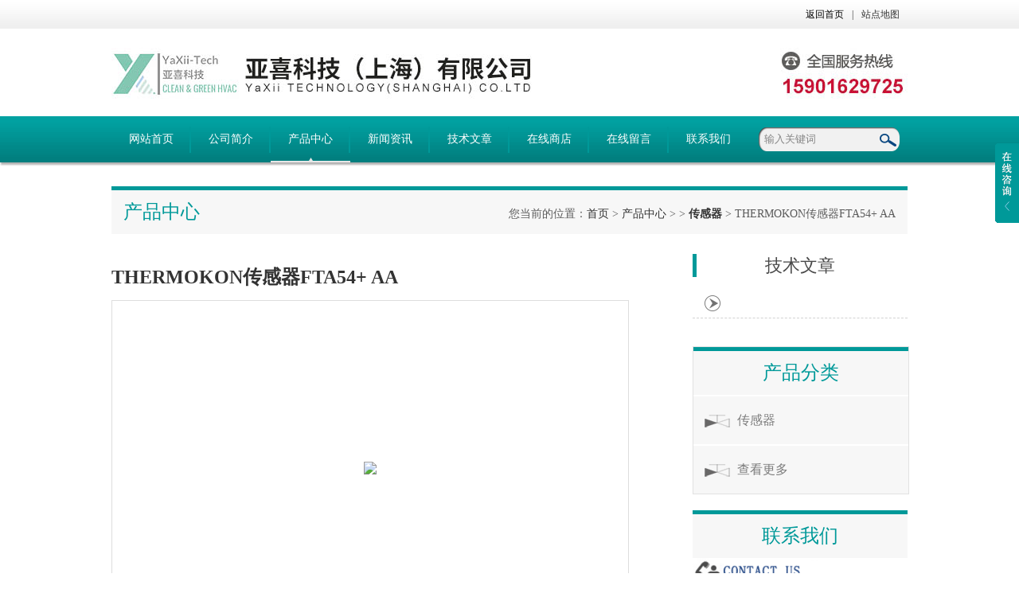

--- FILE ---
content_type: text/html; charset=utf-8
request_url: http://www.yaxihvac.com/YaXii-Products-23358414/
body_size: 6654
content:
<!DOCTYPE html PUBLIC "-//W3C//DTD XHTML 1.0 Transitional//EN" "http://www.w3.org/TR/xhtml1/DTD/xhtml1-transitional.dtd">
<html xmlns="http://www.w3.org/1999/xhtml">
<head>
<meta http-equiv="Content-Type" content="text/html; charset=utf-8" />
<TITLE>THERMOKON传感器FTA54+ AA－亚喜科技（上海）有限公司</TITLE>
<META NAME="Keywords" CONTENT="THERMOKON传感器FTA54+ AA">
<META NAME="Description" CONTENT="亚喜科技（上海）有限公司专业生产(供应)销售THERMOKON传感器FTA54+ AA，欢迎您来电咨询THERMOKON传感器FTA54+ AA的详细信息！亚喜科技（上海）有限公司提供的THERMOKON传感器FTA54+ AA不仅具有国内外领先的技术水平，更有良好的售后服务和优质的解决方案。">
<link type="text/css" rel="stylesheet" href="/Skins/589789/css/index.css" /> 
<script type="text/javascript" src="/Skins/589789/js/jquery-1.8.3.min.js"></script>
<script type="text/javascript" src="/Skins/589789/js/jquery.SuperSlide.js"></script>
<!--导航当前状态 JS-->
<script language="javascript" type="text/javascript"> 
	var nav= '3';
</script>
<!--导航当前状态 JS END-->
<script type="application/ld+json">
{
"@context": "https://ziyuan.baidu.com/contexts/cambrian.jsonld",
"@id": "http://www.yaxihvac.com/YaXii-Products-23358414/",
"title": "THERMOKON传感器FTA54+ AA",
"pubDate": "2023-01-16T01:15:58",
"upDate": "2024-06-29T17:51:05"
    }</script>
<script type="text/javascript" src="/ajax/common.ashx"></script>
<script src="/ajax/NewPersonalStyle.Classes.SendMSG,NewPersonalStyle.ashx" type="text/javascript"></script>
<script type="text/javascript">
var viewNames = "";
var cookieArr = document.cookie.match(new RegExp("ViewNames" + "=[_0-9]*", "gi"));
if (cookieArr != null && cookieArr.length > 0) {
   var cookieVal = cookieArr[0].split("=");
    if (cookieVal[0] == "ViewNames") {
        viewNames = unescape(cookieVal[1]);
    }
}
if (viewNames == "") {
    var exp = new Date();
    exp.setTime(exp.getTime() + 7 * 24 * 60 * 60 * 1000);
    viewNames = new Date().valueOf() + "_" + Math.round(Math.random() * 1000 + 1000);
    document.cookie = "ViewNames" + "=" + escape(viewNames) + "; expires" + "=" + exp.toGMTString();
}
SendMSG.ToSaveViewLog("23358414", "ProductsInfo",viewNames, function() {});
</script>
<script language="javaScript" src="/js/JSChat.js"></script><script language="javaScript">function ChatBoxClickGXH() { DoChatBoxClickGXH('http://chat.hbzhan.com',600171) }</script><script>
(function(){
var bp = document.createElement('script');
var curProtocol = window.location.protocol.split(':')[0];
if (curProtocol === 'https') {
bp.src = 'https://zz.bdstatic.com/linksubmit/push.js';
}
else {
bp.src = 'http://push.zhanzhang.baidu.com/push.js';
}
var s = document.getElementsByTagName("script")[0];
s.parentNode.insertBefore(bp, s);
})();
</script>
</head>

<body>
<!--最外层大盒子-->
<div class="wrapper w_100">

<!--头部通栏条-->
<div class="t-bg w_100">
<div class="topline w_1100">
<p><a href="/" class="wx">返回首页</a>|<a href="/sitemap.xml">站点地图</a></p>
</div>
</div>
<!--网站头部-->
<div class="header w_1100">
<div class="logo"><a href="/"><img src="/Skins/589789/images/logo.jpg" /></a></div>
</div>
<!--网站导航-->
<div class="h-bg w_100">
<div class="inner w_1100">
<div class="topmenu">
<ul>
    <li id="navId1"><a href="/">网站首页</a></li>
	<li id="navId2"><a href="/aboutus.html">公司简介</a></li>
  	<li id="navId3"><a href="/products.html">产品中心</a></li>
  	<li id="navId4"><a href="/news.html">新闻资讯</a></li>
  	<li id="navId5"><a href="/article.html">技术文章</a></li>
  	<li><a href="http://www.hbzhan.com/st589789/" target="_blank" rel="nofollow">在线商店</a></li>
    <li id="navId6"><a href="/order.html">在线留言</a></li>
	<li id="navId7"><a href="/contact.html" >联系我们</a></li>
</ul>
<script language="javascript" type="text/javascript">
try {
    document.getElementById("navId" + nav).className = "active";
}
catch (e) {}
</script>
</div>
<!--搜索-->
<div class="searchbox">

<form name="form1" method="post" action="/products.html" onsubmit="return checkform(form1)" class="input">
        <input name="keyword" onblur="if(this.value=='')this.value='输入关键词'" onfocus="this.value=''" value="输入关键词" type="text" class="search-txt">
        <input name="" type="submit" class="search-btn" value="">
      </form>


</div>
<div class="clear"></div>
</div>
</div>
<script src="http://www.hbzhan.com/mystat.aspx?u=YaXii"></script>
<link rel="stylesheet" href="/Skins/589789/css/lightSlider.css" />
<script type="text/javascript" src="/Skins/589789/js/jquery.lightSlider.js"></script>
<!--主要内容-->
<div class="ncontent w_1100" >
<h2 class="h-6">产品中心<span>您当前的位置：<a href="/">首页</a> > <a href="/products.html" >产品中心</a> >  > <a href="/YaXii-ParentList-1619736/"><strong>传感器</strong></a> > THERMOKON传感器FTA54+ AA
            
              </span></h2>
<div class="n-8 c-product">
<!--上-->
<div class="n-top">
<p>THERMOKON传感器FTA54+ AA</p>
<!--图片相册-->
<div class="nn-top">
<ul class="xqytp">
	<li data-thumb="http://img64.hbzhan.com/gxhpic_77aedab472/9df95e9989903b9b6775ebf11510e83c5cf1c6c793863310f2c26f927e822cadebb98bc369410920.jpg" class="proimg_bk"><a  class="proimg"><img src="http://img64.hbzhan.com/gxhpic_77aedab472/9df95e9989903b9b6775ebf11510e83c5cf1c6c793863310f2c26f927e822cadebb98bc369410920.jpg" /></a></li>
	
</ul>
</div>
<script type="text/javascript">
  $(document).ready(function() {
		$('.gallery').lightSlider({
            gallery:true,
            minSlide:1,
            maxSlide:1,
			currentPagerPosition:'left'  
        });
    });

</script>

<div class="clear"></div>
</div>

<!--产品详细参数-->
<div class="x-1">
<h2 class="b-1">基础信息<span>Product information</span></h2>
<p>产品名称：THERMOKON传感器FTA54+ AA</p>
<!--<p>产品型号：</p>
<p>更新时间：2024-06-29</p>-->
<p>产品简介：</p>
<p><p>
有关THERMOKON传感器FTA54+ AA更详细的信息或者其他传感器相关产品，请随时致电亚喜科技，我们将尽全力解决您的问题。
</p></p>
</div>

<!--产品特性-->
<div class="x-1">
<h2 class="b-1">产品特性<span>Product characteristics</span></h2>

<p><strong><span style="font-family: Arial; background: rgb(255, 255, 255);">THERMOKON<span style="font-family: 宋体;">传感器</span>FTA54+ active<span style="font-family: 宋体;">系列介绍</span></span></strong></p><p><span style="font-family: Arial;"><span style="font-family: 宋体;">用于测量</span>&nbsp;HVAC&nbsp;<span style="font-family: 宋体;">应用、温室、工业大厅和气象学中的相对湿度和温度的室外传感器。 输出也可以配置为测量绝对湿度、焓值或露点。 可选功能，例如用于&nbsp;</span>2&nbsp;<span style="font-family: 宋体;">点控制器或&nbsp;</span>2&nbsp;<span style="font-family: 宋体;">级&nbsp;</span>2&nbsp;<span style="font-family: 宋体;">点控制器的继电器输出以及带交通灯指示的&nbsp;</span>LCD<span style="font-family: 宋体;">，可实现广泛的应用。 湿度传感器的精度为</span>2%<span style="font-family: 宋体;">。 铰链盖和免工具接线以及可拆卸的电缆入口确保快速简便的安装。</span></span></p><p><br/></p><p><strong><span style="font-family: Arial; background: rgb(255, 255, 255);">THERMOKON<span style="font-family: 宋体;">传感器</span>FTA54+ AA<span style="font-family: 宋体;">技术参数</span></span></strong></p><p><img src="https://img69.hbzhan.com/gxhpic_77aedab472/8e7f97e902a10da785eb6b330b98830590bfc9f159895f73071d6734f835fe0921a9c66c84e622f2.png" title="&lt;strong&gt;THERMOKON传感器FTA54+ AA&lt;/strong&gt; 亚喜科技YaXiitech (1).png" style="text-align: center; max-width: 800px; max-height: 300%;"/></p><p><br/></p><p><img src="https://img69.hbzhan.com/gxhpic_77aedab472/8e7f97e902a10da785eb6b330b988305bf6284311fcee8008ef15952408f10f101ff08bc5ba54876.png" title="&lt;strong&gt;THERMOKON传感器FTA54+ AA&lt;/strong&gt; 亚喜科技YaXiitech (2).png" style="text-align: center; max-width: 800px; max-height: 300%;"/></p><p><br/></p><p><strong><span style="font-family: Arial; background: rgb(255, 255, 255);">THERMOKON<span style="font-family: 宋体;">传感器</span>FTA54+ active<span style="font-family: 宋体;">系列</span></span></strong><strong><span style="font-family: Arial; background: rgb(255, 255, 255);"><span style="font-family: 宋体;"><br/></span></span></strong></p><p><strong></strong></p><p><span style="font-family: Arial;">FTA54+ VV</span></p><p><span style="font-family: Arial;">FTA54+ WVs PT100</span></p><p><span style="font-family: Arial;">FTA54+ VVS PT1000</span></p><p><span style="font-family: Arial;">FTA54+ VVS PT10001/3 DIN</span></p><p><span style="font-family: Arial;">FTA54+ VVS Ni1000</span></p><p><span style="font-family: Arial;">FTA54+ VVS Ni1000TK5000</span></p><p><span style="font-family: Arial;">FTA54+ AA</span></p><p><span style="font-family: Arial;">FTA54+ AAS PT100</span></p><p><span style="font-family: Arial;">FTA54+ AAS PT100 1/3 DIN</span></p><p><span style="font-family: Arial;">FTA54+ AAS PT1000</span></p><p><span style="font-family: Arial;">FTA54+ AAS PT1000 1/3 DIN</span></p><p><span style="font-family: Arial;">FTA54+ AAS Ni1000</span></p><p><span style="font-family: Arial;">&nbsp;</span></p><p style="line-height: 22px; background: rgb(255, 255, 255);"><span style="font-family: Arial;"><span style="font-family: 宋体;">亚喜科技</span>(YaXii)&nbsp;<span style="font-family: 宋体;">是一家服务于工业暖通自控</span>HVAC<span style="font-family: 宋体;">行业的企业。我们提供完整的大型工厂温湿度控制和空调除尘系统解决方案，提供咨询，设计，安装，维护和备件等各种服务。我们拥有超过</span>30<span style="font-family: 宋体;">年行业经验丰富的高级工程师，您可以信赖我们的专业知识和对高质量标准的承诺。</span></span></p><p style="line-height: 22px; background: rgb(255, 255, 255);"><br/></p><p><span style="font-family: Arial;"><span style="font-family: 宋体;">有关</span></span><strong><span style="font-family: Arial; background: rgb(255, 255, 255);">THERMOKON<span style="font-family: 宋体;">传感器</span>FTA54+ AA</span></strong><span style="font-family: Arial;"><span style="font-family: 宋体;">更详细的信息或者其他</span></span><strong><span style="font-family: Arial; background: rgb(255, 255, 255);"><span style="font-family: 宋体;">传感器</span></span></strong><span style="font-family: Arial;"><span style="font-family: 宋体;">相关产品，请随时致电亚喜科技</span><span style="font-family: 宋体;">，我们将尽全力解决您的问题。</span></span></p><p><br style="white-space: normal;"/></p><p><br/></p>

</div>
<link rel="stylesheet" type="text/css" href="/css/MessageBoard_style.css">
<script language="javascript" src="/skins/Scripts/order.js?v=20210318" type="text/javascript"></script>
<a name="order" id="order"></a>
<div class="ly_msg" id="ly_msg">
<form method="post" name="form2" id="form2">
	<h3>留言框  </h3>
	<ul>
		<li>
			<h4 class="xh">产品：</h4>
			<div class="msg_ipt1"><input class="textborder" size="30" name="Product" id="Product" value="THERMOKON传感器FTA54+ AA"  placeholder="请输入产品名称" /></div>
		</li>
		<li>
			<h4>您的单位：</h4>
			<div class="msg_ipt12"><input class="textborder" size="42" name="department" id="department"  placeholder="请输入您的单位名称" /></div>
		</li>
		<li>
			<h4 class="xh">您的姓名：</h4>
			<div class="msg_ipt1"><input class="textborder" size="16" name="yourname" id="yourname"  placeholder="请输入您的姓名"/></div>
		</li>
		<li>
			<h4 class="xh">联系电话：</h4>
			<div class="msg_ipt1"><input class="textborder" size="30" name="phone" id="phone"  placeholder="请输入您的联系电话"/></div>
		</li>
		<li>
			<h4>常用邮箱：</h4>
			<div class="msg_ipt12"><input class="textborder" size="30" name="email" id="email" placeholder="请输入您的常用邮箱"/></div>
		</li>
        <li>
			<h4>省份：</h4>
			<div class="msg_ipt12"><select id="selPvc" class="msg_option">
							<option value="0" selected="selected">请选择您所在的省份</option>
			 <option value="1">安徽</option> <option value="2">北京</option> <option value="3">福建</option> <option value="4">甘肃</option> <option value="5">广东</option> <option value="6">广西</option> <option value="7">贵州</option> <option value="8">海南</option> <option value="9">河北</option> <option value="10">河南</option> <option value="11">黑龙江</option> <option value="12">湖北</option> <option value="13">湖南</option> <option value="14">吉林</option> <option value="15">江苏</option> <option value="16">江西</option> <option value="17">辽宁</option> <option value="18">内蒙古</option> <option value="19">宁夏</option> <option value="20">青海</option> <option value="21">山东</option> <option value="22">山西</option> <option value="23">陕西</option> <option value="24">上海</option> <option value="25">四川</option> <option value="26">天津</option> <option value="27">新疆</option> <option value="28">西藏</option> <option value="29">云南</option> <option value="30">浙江</option> <option value="31">重庆</option> <option value="32">香港</option> <option value="33">澳门</option> <option value="34">中国台湾</option> <option value="35">国外</option>	
                             </select></div>
		</li>
		<li>
			<h4>详细地址：</h4>
			<div class="msg_ipt12"><input class="textborder" size="50" name="addr" id="addr" placeholder="请输入您的详细地址"/></div>
		</li>
		
        <li>
			<h4>补充说明：</h4>
			<div class="msg_ipt12 msg_ipt0"><textarea class="areatext" style="width:100%;" name="message" rows="8" cols="65" id="message"  placeholder="请输入您的任何要求、意见或建议"></textarea></div>
		</li>
		<li>
			<h4 class="xh">验证码：</h4>
			<div class="msg_ipt2">
            	<div class="c_yzm">
                    <input class="textborder" size="4" name="Vnum" id="Vnum"/>
                    <a href="javascript:void(0);" class="yzm_img"><img src="/Image.aspx" title="点击刷新验证码" onclick="this.src='/image.aspx?'+ Math.random();"  width="90" height="34" /></a>
                </div>
                <span>请输入计算结果（填写阿拉伯数字），如：三加四=7</span>
            </div>
		</li>
		<li>
			<h4></h4>
			<div class="msg_btn"><input type="button" onclick="return Validate();" value="提 交" name="ok"  class="msg_btn1"/><input type="reset" value="重 填" name="no" /></div>
		</li>
	</ul>	
    <input name="PvcKey" id="PvcHid" type="hidden" value="" />
</form>
</div>



<div class="article">
<p>上一篇:<a href="/YaXii-Products-23358413/">PIETRO FIORENTINI调压阀FMF301640007AB 燃气调压阀</a></p>
<p>下一篇：<a href="/YaXii-Products-23358415/">WALDES TRUARC挡圈卡环卡簧5100-375</a></p>
</div>

<div class="clear"></div>
</div>
<div class="n-9">
<div class="c-right">
<div class="biao"><a href="/article.html">技术文章</a></div>
<div class="shipin">
<ul>
  <!-- BEGIN _IndexTJArticle Num=3 Line=100 Display=1 Flag=40-->
<li></li>
<!-- END _IndexTJArticle -->
</ul>

<div class="clear"></div>
</div>
<div class="c-1 r-pro">
<div class="c-left">
<h2 class="h-2"><a href="/products.html">产品分类</a></h2>
<ul>
      
	<li><a href="/YaXii-ParentList-1619736/"  onmouseover="showsubmenu('传感器')" class="yj">传感器</a>
    <div id="submenu_传感器" style="display:none">
    <ul>
    
    </ul>
    </div>
    </li>
  	
    <li><a href="/products.html"  class="yj">查看更多</a></li>
  </ul>

</div>
</div>
<div class="clear"></div>
<div class="c-left">
<h2 class="h-5"><a href="/contact.html">联系我们</a></h2>
<div class="lianxi">
<img src="/Skins/589789/images/xx02.png">
<p>电话：86-021-56713302<br>手机：15901629725<br>传真：86-021-56713302<br>
在线客服：<a target="_blank" href="http://wpa.qq.com/msgrd?v=3&uin=1399496986&site=qq&menu=yes"><img src="/Skins/589789/images/xx03.png"></a></p>
</div>
</div>
</div>
</div>
<div class="clear"></div>
</div>

<!--尾部版权-->
<!--尾部版权-->
<div class="f-bg w_100">
<div class="footer w_1100">
<!--上方-->
<div class="f-right">
<p class="f-nav" align="center">
	<a href="/">网站首页</a>|
  	<a href="/aboutus.html">公司简介</a>|
  	<a href="/products.html">产品中心</a>|
    <a href="/news.html">新闻资讯</a>|
    <a href="/article.html">技术文章</a>|
    <a href="http://www.hbzhan.com/st589789/" target="_blank" rel="nofollow">在线商店</a>|
    <a href="/contact.html">联系我们</a>|
    <a href="http://www.hbzhan.com/login" target="_blank" rel="nofollow">后台管理</a>|
</p>
</div>
<!--左侧-->
<div class="f-left">
<p> 版权所有：亚喜科技（上海）有限公司 &nbsp;&nbsp;<a href="http://beian.miit.gov.cn/ rel="nofollow"">沪ICP备18029595号-1</a>&nbsp;&nbsp;技术支持：<A href="http://www.hbzhan.com" target="_blank" rel="nofollow">环保在线</A><br />公司地址：上海市杨浦区纪念路8号国家大学财大科技园1号楼</p>


<!--<div class="imgbox"><img src="/Skins/589789/images/dh.png" /></div>
<div class="nrbox">
<p>TELEPHONE</p>
<p class="p1">86-021-56713302</p>
</div>-->

</div>


<div class="clear"></div>
</div>
<!--友情链接-->

</div>
<script type="text/javascript" src="/Skins/589789/js/pt_js.js"></script>

<div class="ser_btn"><a href="javascript:;"></a></div>
<div class="ser_main">
	<!--联系人-->

	
	<!--在线客服-->
	<div class="ser_con">
		<div class="ser_tit">在线客服</div>
		<div class="qq_list">
			<ul>
				<li><a href="http://wpa.qq.com/msgrd?v=3&amp;uin=1399496986&amp;site=qq&amp;menu=yes"><img src="/Skins/589789/images/qq03_img.png"></a></li>
			</ul>
		</div>
		<div class="ser_btm"></div>
        <img src="/Skins/589789/images/ewm.jpg" />
	</div>
   
	
</div>
<script type="text/javascript" src="/Skins/589789/js/qq.js"></script>
</div>
 <script type='text/javascript' src='/js/VideoIfrmeReload.js?v=001'></script>
  
</html>
</body>

--- FILE ---
content_type: text/css
request_url: http://www.yaxihvac.com/Skins/589789/css/index.css
body_size: 10239
content:
table{font-size:12px; line-height:20px; border-collapse:collapse; border:#003399 solid 1px;}
td{border:#003399 solid 1px; padding:3px;}
body{font-size:12px;color:#333; font-family:"微软雅黑";}
body,div,h1,h2,h3,h4,h5,h6,hr,p,blockquote,dl,dt,dd,ul,ol,li,pre,form,fieldset,legend,button,input,textarea,th,td{margin:0px;padding:0px;}
h1, h2, h3, h4, h5, h6 {font-size:100%;font-weight:normal;}
section, article, aside, header, footer, nav, dialog, figure {display: block;}
a{color:#333;text-decoration:none; outline: medium none;}
a:hover{color:#009999;}
img{border:0; vertical-align:middle;max-width:100%;}
ul,ol{list-style:none;}
.clear{clear:both;content: "";display: block;}
.w_100{width:100%;margin:0px auto;}
.w_1100{width:1000px;margin:0px auto;}
.m-r{margin-right:20px;}

/*--最外层大盒子--*/
.wrapper{position:relative; z-index:0;}
/*--头部通栏条--*/
.t-bg{ background:url(../images/t-bg.png) repeat-x;height:36px;}
.topline p{line-height:36px; text-align:right;}
.topline p a{padding:0px 10px;}
.topline p .wx{position:relative;color:#000;}
.topline p .wx img{margin:0 3px 3px 0;}
.topline p .english{font-size:14px;font-family:'arial';font-weight:bold;color:#009999;}
.topline .wxbox{display:none;position:absolute; top:36px; left:50%; margin-left:-91px; z-index:5;}
.topline .wxbox img{width:180px;height:200px;max-width:180px;}
.topline .wx:hover .wxbox{display:block;}
/*--网站头部--*/
.header{height:110px;}
.header .logo{width:1000px;}
.header .logo img{width:1000px;height:110px;}
/*--网站导航--*/
.h-bg{background:url(../images/h-bg.png) repeat-x;height:58px; box-shadow:0px 4px 2px -1px rgba(0,0,0,.3); position:relative; z-index:1;}
.topmenu{float:left;margin-right:13px;}
.topmenu ul li{float:left;background:url(../images/line.png) right center no-repeat;}
.topmenu ul li a{display:inline-block;color:#fff; padding:0px 22px;line-height:58px; font-size:14px; text-align:center; }
.topmenu ul li:last-child{background:none;}
.topmenu ul .active > a,.topmenu ul li a:hover{background:url(../images/xline.png) center bottom no-repeat;}
.topmenu ul li ol{opacity:0;position:absolute;top:0%;left:0;visibility:hidden;}
.topmenu ul li ol li{background:none;}
.topmenu ul li ol a{margin-bottom:1px;line-height:30px;background-color:#0060b5 !important ; font-size:12px;width:56px;}
.topmenu ul li ol a:hover{background-color:#038DE5 !important; background-image:none;}
.topmenu ul li:hover > ol {opacity:0.9;top:100%;visibility:visible;}
.topmenu ul li {float:left;position:relative;cursor: pointer; z-index:3;}
/*--搜索--*/
.searchbox{float:left;width:177px; background:url(../images/txt.png) left center no-repeat; height:30px; margin:14px 0px;}
.searchbox .search-txt{float:left;width:133px; line-height:26px;border:none;border-radius:10px 0px 0px 10px; padding:0px 5px; margin:2px; background:none;color:#858585;}
.searchbox .search-btn{background:url(../images/search.png) center center no-repeat; border:none;width:30px;height:30px;}
/*--首页轮播图--*/
.slideBox{width:100%;position:relative; overflow:hidden;max-width:1920px;margin:0px auto;}
.slideBox .hd{ height:10px; overflow:hidden; position:absolute; left:50%;margin-left:-30px;bottom:20px; z-index:1;}
.slideBox .hd ul{ overflow:hidden; zoom:1; float:left;}
.slideBox .hd ul li{float:left; margin:0px 5px;  width:10px; height:10px; line-height:10px; text-align:center; background-color:#fff; cursor:pointer;border-radius:50%;}
.slideBox .hd ul li.on{ background-color:#009999;}
.slideBox .bd{ position:relative;z-index:0;width:100%;}
.slideBox .bd li{ zoom:1; vertical-align:middle; }
.slideBox .bd img{ width:100%; height:auto; display:block;}
/* 下面是前/后按钮代码，如果不需要删除即可 */
.slideBox .prev,.slideBox .next{position:absolute; left:12%; top:50%; margin-top:-25px; display:block; width:32px; height:40px; background:url(../images/fxj.png) -175px 5px no-repeat; filter:alpha(opacity=50);opacity:0.5;}
.slideBox .next{ left:auto; right:12%; background-position:-52px 5px;}
.slideBox .prev:hover,.slideBox .next:hover{ filter:alpha(opacity=100);opacity:1;}
/*--第一部分--*/
.c-1{padding:30px 0px;}
.h-2{line-height:55px;border-top:5px solid #009999; font-family:"微软雅黑";font-size:24px; background-color:#f7f7f7; text-align:center;}
.h-2 a{color:#009999;}
/*--左--*/
.c-1 .c-left{float:left;width:245px;border:1px solid #e1e1e1;margin-right:28px;}
.c-1 .c-left ul li{line-height:60px; margin-top:2px; } 
.c-1 .c-left ul li .yj{display:block;color:#7d7d7d; background:url(../images/ic-2.png) 10px center no-repeat #f7f7f7;font-family:"微软雅黑"; font-size:16px;padding-left:55px; height:60px; overflow:hidden}
.c-1 .c-left ul .active .yj,.c-1 .c-left ul li .yj:hover{ background:url(../images/ic-1.png) 10px center no-repeat #009999;color:#fff;}
.c-1 .c-left ul li ul li{line-height:25px; height:25px; width:150px}
.c-1 .c-left ul li ul li a{padding-left:18px; font-size:14px; color:#666; display:block; height:25px; width:220px; overflow:hidden}
.c-1 .c-left ul li ul li a:hover{ color:#009999}
/*--右--*/
.h-3{line-height:55px;border-top:5px solid #009999; font-family:"微软雅黑";font-size:24px; background-color:#f7f7f7;color:#009999; padding:0px 20px;text-align:center;}
.h-3 a{float:right; font-family:Arial;font-size:14px; text-transform:uppercase;}
.c-1 .c-right{float:left;width:725px;}
.c-1 .c-right ul{margin:2px 1px 0px;}
.c-1 .c-right ul li{float:left;width:124px;margin:20px 28px 6px;}
.c-1 .c-right ul li:hover .proimg_bk{border:5px solid #1367c7;}
.c-1 .c-right ul li .proimg_bk{ width:175px; height:150px; border:5px solid #ececec; position:relative;display:table-cell;text-align:center;vertical-align:middle;}
.c-1 .c-right ul li .proimg_bk .proimg{width:175px;line-height:150px;*line-height:200px;height:150px;*height:200px;font-size:150px;text-align:center;position:static;+position:absolute;top:50%}
.c-1 .c-right ul li .proimg_bk img {vertical-align:middle;position:static;+position:relative;top:-50%;left:-50%; max-width:170px; max-height:145px}
.c-1 .c-right ul li p{line-height:16px; text-align:center; font-size:14px; padding-top:10px; display:block; height:30px; overflow:hidden}
/*--第二部分--*/
.c-bg{padding:30px 0px; background-color:#f2f2f2;}
.c-2{padding-bottom:20px;}
.c-bg .title{margin-bottom:20px;height:115px; background:url(../images/h-1.png) center top no-repeat;}
.c-bg .titlee{margin-bottom:20px;height:115px; background:url(../images/h-2.png) center top no-repeat;}
.c-bg .title img{width:100%;}
.c-bg .titlee img{width:100%;}
.h-4{line-height:30px;font-family:"微软雅黑";font-size:24px; background:url(../images/sx.png) left center no-repeat; padding-left:20px;margin-bottom:20px;text-align:center;}
/*--左--*/
.c-2 .c-left{float:left;width:300px;}
.c-2 .c-left .imgbox{margin-bottom:15px;}
.c-2 .c-left .imgbox img{width:300px;height:365px;}
.c-2 .c-left ul{background-color:#009999; padding:10px 0px;height:105px;}
.c-2 .c-left ul li{float:left;width:99px;text-align:center;border-right:1px dotted #88b2e1;}
.c-2 .c-left ul li img{width:90px;height:80px;}
.c-2 .c-left ul li p{line-height:25px;font-size:14px; text-align:center;color:#fff; font-weight:bold;}
.c-2 .c-left ul li:last-child{border-right:none; padding:0;}
/*--中--*/
.c-2 .c-center{float:left;width:360px;margin:0px 20px;}
.c-2 .c-center .tab{height:45px;border-bottom:3px solid #009999;}
.c-2 .c-center .tab ul li{float:left;width:120px;line-height:45px; font-size:14px; text-align:center;}
.c-2 .c-center .tab ul li a{display:block;}
.c-2 .c-center .tab ul .active a,.c-2 .c-center .tab ul li a:hover{background-color:#009999;color:#fff; font-weight:bold;}
.c-2 .c-center .rr{display:none;height:457px;overflow:hidden;}
.c-2 .c-center .rr ul{padding:0px 10px;}
.c-2 .c-center .rr ul li{height:63px;line-height:63px;border-bottom:1px dotted #b4b4b4; background:url(../images/jt.png) left center no-repeat; padding-left:25px; font-size:14px;}
.c-2 .c-center .rr ul li a{float:left; display:inline-block; width:217px; height:63px; line-height:63px; overflow:hidden}
.c-2 .c-center .rr ul li span{float:right; display:inline-block;color:#999;}
.c-2 .c-center .rr .more{text-align:center; margin-top:28px;}
.c-2 .c-center .rr .more img{width:200px;height:45px;}
/*--右--*/
.c-2 .c-right{float:left;width:300px;}
.c-2 .c-right .imgbox img{width:300px;height:240px;}
.c-2 .c-right ul li{line-height:47px;border-bottom:1px dotted #b4b4b4; background:url(../images/ic-3.png) left center no-repeat; padding-left:30px; font-size:14px; height:47px; overflow:hidden}
.c-2 .c-right ul li a{ display:block; float:left; width:180px; height:47px; overflow:hidden}
.c-2 .c-right ul li span{float:right; display:inline-block;color:#999;}
.c-2 .c-right .more{text-align:center; margin-top:23px;}
.c-2 .c-right .rr .more img{width:275px;height:50px;}
/*--第三部分--*/
.h-5{line-height:55px;border-top:5px solid #009999; font-family:"微软雅黑";font-size:24px; background-color:#f7f7f7; padding:0px 20px;text-align:center;}
.h-5 a{color:#009999;}
.c-3{padding:30px 0px;}
/*--左--*/
.c-3 .c-left{float:left;width:350px;margin-right:30px;}
.c-3 .c-left ul{padding:20px 18px;}
.c-3 .c-left ul li{float:left;height:35px;line-height:35px;background-color:#f2f2f2;margin: 0 1px 1px;text-align: center;width:155px;font-size:14px;}
.c-3 .c-left ul li .pic{display: none;}
.c-3 .c-left ul li a:hover,.c-3 .c-left ul .cur a {background-color:#009999;display: block;color:#fff;}
.c-3 .c-left ul .curtu {background: none;border: 1px solid #009999;  display: none;height: 125px;width:310px;overflow: hidden;}
.c-3 .c-left ul .curtu img{width:310px}
.c-3 .c-left ul .curtu a:hover {color:#fff}
/*--右--*/
.c-3 .c-right{float:left;width:620px;}
.c-3 .c-right .c-top{padding:20px 0px 15px;border-bottom:1px solid #ccc;}
.c-3 .c-right .c-top .imgbox{float:left;width:250px;border:1px solid #ccc;margin-right:18px;}
.c-3 .c-right .c-top .imgbox img{width:250px;height:130px;}
.c-3 .c-right .c-top .nrbox{float:left;width:350px; margin:11px 0px;}
.c-3 .c-right .c-top .nrbox h3{line-height:35px;font-size:16px; font-weight:bold;}
.c-3 .c-right .c-top .nrbox h3 a{color:#494848;}
.c-3 .c-right .c-top .nrbox p{line-height:25px;} 
.c-3 .c-right .c-top .nrbox p a{float:right;color:#009999;}
.c-3 .c-right ul{padding-top:10px;}
.c-3 .c-right ul li{height:30px;line-height:30px; background:url(../images/d.png) left center no-repeat; padding-left:10px; font-size:14px;}
.c-3 .c-right ul li a{float:left; display:inline-block; height:30px; width:500px; float:left; overflow:hidden}
.c-3 .c-right ul li span{float:right; display:inline-block;color:#999;}
.c-3 .c-video ul li{background:url(../images/xx13.png) no-repeat 15px center;border-bottom:1px dashed #D2D2D2;line-height:30px;margin-top:5px;}
.c-3 .c-video ul li a{padding-left:45px;font-size:14px;}
/*--第四部分--*/
.c-4{padding:20px 0px; position:relative;}
.c-4 .bd{overflow:hidden; margin:0px 40px;}
.c-4 .bd ul li{float:left;width:190px;margin:0px 7px;}
.c-4 .bd ul li .proimg_bk{ width:190px; height:150px;border:1px solid #ddd; position:relative;display:table-cell;text-align:center;vertical-align:middle;}
.c-4 .bd ul li .proimg_bk .proimg{width:190px;font-size:150px;text-align:center;position:static;+position:absolute;top:50%}
.c-4 .bd ul li .proimg_bk img {vertical-align:middle;position:static;+position:relative;top:-50%;left:-50%; max-width:185px; max-height:145px}
.c-4 .bd ul li .eps{ width:190px; height:30px; line-height:30px; text-align:center; overflow:hidden}

/* 下面是前/后按钮代码，如果不需要删除即可 */
.c-4 .prev,.c-4 .next{position:absolute; left:0; top:50%; margin-top:-17px; display:block; width:35px; height:35px; background:url(../images/left.png) left center no-repeat;}
.c-4 .next{ left:auto; right:0;background:url(../images/right.png) right center no-repeat;}
/*--尾部版权--*/
.f-bg{ background-color:#009999;color:#fff;}
.f-bg a{color:#fff;}
.footer{padding:25px 0px;}
/*--左--*/
.footer .f-left{width:1000px;padding-right:30px;margin-right:60px; margin-top:20px;}
.footer .f-left p{line-height:30px; font-family:"微软雅黑";font-size:14px;text-align: center;}
.footer .f-left p span{padding-right:10px;}
.footer .f-left .pbox{margin:15px 0px; width:1000px !important; margin:0 auto; text-align:center;}
.footer .f-left .pbox .imgbox{float:left; margin-right:10px;}
.footer .f-left .pbox .imgbox img{width:40px; height:40px;}
.footer .f-left .pbox .nrbox{float:left;}
.footer .f-left .pbox .nrbox p{line-height:20px;text-align:left !important;}
.footer .f-left .pbox .nrbox .p1{font-family:"微软雅黑";font-size:18px; font-weight:bold;}
.fonty{ font-size:14px; line-height:40px; padding-left:30px;}

/*--右--*/
.footer .f-right{width:1000px;}
.footer .f-right .f-nav a{line-height:40px;padding:0px 15px; font-size: 14px;}
.footer .f-right .share{margin-top:52px;text-align:right; line-height:20px;}
.footer .f-right .share img{height:20px;vertical-align:top;}
.footer .f-right .share .wx{position:relative;color:#000;}
.footer .f-right .share .wxbox{display:none;position:absolute; bottom:36px; left:50%; margin-left:-91px; z-index:5;}
.footer .f-right .share .wxbox img{width:180px;height:200px;max-width:180px;}
.footer .f-right .share .wx:hover .wxbox{display:block;}
.footer .f-right .share .english{font-size:18px;font-weight:bold;font-family:'arial';line-height:20px;}
/*--友情链接--*/
.f-link{border-top:1px dashed #dee1e3; padding:10px 0px;}
.flink h3{line-height:30px;font-family:"微软雅黑";font-size:14px;}
.flink h3 span{padding-left:10px;}
.flink p{line-height:30px;}
.flink p a{float:left;display:inline-block; margin-right:20px; white-space:nowrap;}


/*--内页样式--*/
.content{padding-bottom:40px;min-height:600px;}
.ncontent{padding:30px 0px 40px;min-height:600px;}
.ncontent span{font-size:14px;line-height:20px;background-color:transparent !important}
/*--横幅广告位--*/
.banner img{width:100%;}
/*-位置---*/
.h-6{line-height:55px;border-top:5px solid #009999; font-family:"微软雅黑";font-size:24px; background-color:#f7f7f7;color:#009999; padding:0px 15px;}
.h-6 span{float:right;font-size:14px;color:#5c5c5c; line-height:60px;}
/*--二级导航--*/
.menu{padding:20px 0px;border-bottom:1px dashed #ccc;height:40px;cursor: pointer;float: left;position: relative;z-index: 99;width:1000px;}
.c-case{height:80px;}
.menu ul li{float:left;line-height:40px;width:160px;font-size:14px; text-align:center; margin-right:15px;}
.menu ul li a{display:block; background-color:#ddd;margin-bottom:2px; }
.menu ul .active a,.menu ul li a:hover{background-color:#009999;color:#fff;}
.menu ol {position: absolute;visibility: hidden;}
.menu ol li {border-top: 1px solid #fff;text-align: center;float:none;}
.menu ol a:hover {background-color: #0fb2e0;}
.menu li:hover > ol {opacity: 1;visibility: visible;}


/*--分页--*/
.listpage{padding:30px 0px;text-align:center;font-family: "微软雅黑";}
.listpage span{background-color:#1367c7 !important;padding:4px 8px;color:#fff;border:1px solid #1367c7;margin-right:1px;font-weight:bold;}
.listpage a{padding:4px 8px; border:1px solid #ccc;margin-right:5px;}
/*--在线选型--*/
.n-1 .intro{line-height:30px; background-color:#f1f1f1;margin:10px 0px; padding:0px 10px;}
/*--上--*/
.n-1 .n-top .n-list p{line-height:25px;border:1px solid #e3e3e3; padding:5px 19px; font-size:14px;min-height:25px; margin-bottom:5px;}
.n-1 .n-top .n-list p .s1{float:left;display:inline-block;width:80px; font-weight:bold;line-height:25px;}
.n-1 .n-top .n-list p .s2{float:left;display:inline-block;width:880px;line-height:25px;min-height:25px;}
.n-1 .n-top .n-list p .s2 a{float:left;margin-right:5px; white-space:nowrap; padding:0px 8px;}
.n-1 .n-top .n-list p .s2 .active ,.n-1 .n-top .n-list p .s2 a:hover{background-color:#3384e2;color:#fff;}
/*--下--*/
.n-1 .n-bottom ul{margin:2px 1px 0px -42px;}
.n-1 .n-bottom ul li{float:left;width:185px;margin:20px 13px 5px 60px;}
.n-1 .n-bottom ul li img{width:175px;height:110px;border:5px solid #ececec;}
.n-1 .n-bottom ul li p{line-height:30px; text-align:center; font-size:14px; padding-top:10px;}
.n-1 .n-bottom ul li img:hover{border:5px solid #1367c7;}
/*--资讯动态--*/
.n-2{width:685px;float:left;}
.n-2 .n-list{padding:25px 0px;border-bottom:1px dotted #ccc;}
.n-2 .n-list .imgbox{float:left;width:200px;margin-right:20px;}
.n-2 .n-list .imgbox img{width:200px;height:150px;}
.n-2 .n-list .nrbox{float:left;}
.n-2 .n-list .nrbox h3{line-height:30px;font-size:14px; font-weight:bold; height:30px; overflow:hidden}
.n-2 .n-list .nrbox span{line-height:30px;font-size:14px;width:685px;overflow:hidden;text-overflow:ellipsis; height:90px; display:block}
.n-2 .n-list .nrbox p{line-height:30px;font-size:14px;width:685px;overflow:hidden;text-overflow:ellipsis;}
.n-2 .n-list .nrbox .time{color:#bdbdbd;}
.n-2 .n-list .nrbox .anniu a{display:block;background:url(../images/xq.png) left center no-repeat;padding-left:20px;color:#999;}
/*--资讯动态内页--*/
.c-news{width:600px;float:left;}
.n-3 .newsnr{padding:30px 0px;min-height:600px;}
.n-3 .newsnr h1{font-size:16px;line-height:45px;text-align:center;font-weight:bold;color:#009999; height:45px; overflow:hidden}
.n-3 .newsnr .source{line-height:35px;margin-bottom:15px;text-align:center;border-bottom:1px dotted #ccc;font-size:13px;color:#999;}
.n-3 .newsnr .source span{margin-right:40px;}
.n-3 .article{padding:10px 0px;border-top:1px dotted #ccc;}
.n-3 .article p{line-height:30px;font-size:14px;}
.n-3 .newsnr p{line-height:30px;margin-bottom:10px;text-indent:0px;font-size:14px; }
.n-3 .newsnr h3{line-height:30px;font-size:14px;}
/*--视频中心--*/
/*--上--*/
.n-4 .n-top{margin:0px auto; padding:30px 0px;border-bottom:1px dashed #ccc;}
.n-4 .n-top img{border:1px solid #808080;}
/*--下--*/
.n-4 .n-bottom {padding:20px 2px 0px;}
.n-4 .n-bottom ul li{float:left;width:222px; margin:10px 26px;}
.n-4 .n-bottom ul li img{width:220px; height:160px;border:1px solid #929292;}
.n-4 .n-bottom ul li p{line-height:30px; text-align:center; font-size:14px;}
.n-4 .n-bottom ul li img:hover{border:1px solid #1367c7;}
/*--公司介绍--*/
.n-5{padding:20px 0px;width:685px;float:left;}
.n-5 p{line-height:30px;font-size:14px; margin-bottom:10px;}
.n-5 h3{line-height:30px;font-size:14px; font-weight:bold;margin-bottom:10px;}
.n-5 .t-case{text-align:center;font-size:16px;}
.n-5 .center img{width:570px;}
/*--联系我们--*/
.n-6{padding:20px 20px 0px;}
.n-6 h3{height:40px;line-height:40px;font-size:18px; font-weight:bold;}
.n-6 p{line-height:35px;font-size:14px;}
#dituContent img{max-width:none;}
/*--站点地图--*/
.n-7{padding:0px 20px 30px;}
.n-7 h3{line-height:40px;font-size:18px;margin-top:25px; background:url(../images/jt.png) left center no-repeat;padding-left:25px;}
.n-7 h3 a{color:#000;font-family: "微软雅黑";}
.n-7 p{line-height:35px;font-size:14px;padding-left:25px;}
.n-7 p a{display:inline-block;margin-right:25px; white-space:nowrap;}
/*--产品详情页--*/
.b-1{height:50px; background:url(../images/b-t.png) left bottom no-repeat; margin-bottom:10px; padding-left:20px; line-height:20px; font-family:"微软雅黑"; font-size:18px;color:#009999;}
.b-1 span{display:block;line-height:25px;color:#828383;}
.c-product{width:680px;float:left;font-size:14px}
/*--产品特效--*/
.n-8 .x-1{padding:20px 0px;}
.n-8 .x-1 p{line-height:35px;font-size:14px; text-indent:0px;}
.n-8 .x-1 img{margin:15px 0px;}
/*--产品资料--*/
.n-8 .x-2{padding:20px 0px;}
.n-8 .x-2 p{line-height:35px;font-size:14px; text-indent:0px;}
.n-8 .x-2 .imgbox{float:left;width:400px; margin-right:50px;}
.n-8 .x-2 .imgbox img{width:400px;height:380px;}
.n-8 .x-2 .c-table{float:left; width:650px; margin-top:30px;}
.n-8 .x-2 .c-table table{border-right:1px solid #039;border-top:1px solid #039;}
.n-8 .x-2 .c-table table td{border-left:1px solid #039;border-bottom:1px solid #039; line-height:35px; text-align:center; padding:0px 20px;}
/*--放大镜--*/
.n-8 .n-top{padding:20px 0px; position:relative;overflow:hidden; width:100%;}
.n-8 .n-top p{font-size: 24px;line-height: 58px;font-weight: bold;}
.n-8 .n-top .p-nr{line-height:35px; font-size:14px;}
.preview{float:left;width:400px; height:465px; margin-right:30px;}
/* smallImg */
.smallImg{position:relative; height:52px; margin-top:1px; background-color:#F1F0F0; padding:6px 5px; width:390px; overflow:hidden;float:left;}
.scrollbutton{width:14px; height:50px; overflow:hidden; position:relative; float:left; cursor:pointer; }
.scrollbutton.smallImgUp , .scrollbutton.smallImgUp.disabled{background:url(../images/d_08.png) no-repeat;}
.scrollbutton.smallImgDown , .scrollbutton.smallImgDown.disabled{background:url(../images/d_09.png) no-repeat; margin-left:375px; margin-top:-50px;}
#imageMenu {height:50px; width:360px; overflow:hidden; margin-left:0; float:left;}
#imageMenu li {height:50px; width:60px; overflow:hidden; float:left; text-align:center;}
#imageMenu li img{width:50px; height:50px;cursor:pointer;}
#imageMenu li#onlickImg img, #imageMenu li:hover img{ width:44px; height:44px; border:3px solid #959595;}
/* bigImg */
.bigImg{position:relative; float:left; width:400px; height:400px; overflow:hidden;}
.bigImg #midimg{width:398px; height:398px;border:1px solid #ccc;}
.bigImg #winSelector{width:235px; height:210px;}
#winSelector{position:absolute; cursor:crosshair; filter:alpha(opacity=15); -moz-opacity:0.15; opacity:0.15; background-color:#000; border:1px solid #fff;}
/* bigView */
#bigView{position:absolute;border: 1px solid #ccc; overflow: hidden; z-index:999;}
#bigView img{position:absolute; max-width:none;}
/*--产品详细参数--*/
.n-8 .n-top .p-list{float:left;width:570px;}
.n-8 .n-top .p-list h3{line-height:35px; background-color:#efefef; font-size:14px; font-weight:bold; padding:0px 10px;}
.n-8 .n-top .p-list h4{font-size:14px;}
.n-8 .n-top .p-list ul li{float:left;margin:2px 10px 2px 0px;line-height:30px; font-size:14px;}
.n-8 .n-top .p-list ul li a{float:left;display:block;line-height:30px;border:1px solid #e3e3e3; padding:1px 19px; white-space:nowrap;}
.n-8 .n-top .p-list ul .active a,.n-8 .n-top .p-list ul li a:hover{background:url(../images/xsj.png) right bottom no-repeat;border:2px solid #009999;padding:0px 18px;}
.xxanniu{margin-top:10px;position: relative; float: left;}
.xxanniu a{display:block; line-height:35px; width:120px; text-align:center; background-color:#009999;color:#fff;font-size:18px; font-family:"微软雅黑";border-radius:5px;}
.n-8 .n-top .p-list .p_qq{padding:20px 0;font-size:14px;line-height:30px;}
.n-8 .n-top .p-list .p_qq a{padding:0 10px 0 0;}
/*--表单--*/
.h-x{height:35px;line-height:35px;border-bottom:2px solid #d6d6d6; background:url(../images/xsx.png) left center no-repeat;padding-right:15px;margin-bottom:10px;}
.h-x .s1{float:left;display:inline-block;padding:0px 15px;border-bottom:2px solid #009999;font-size:16px; font-weight:bold;}
.h-x .s2{float:right;display:inline-block;color:#999;}
.h-x .s2 a{color:#999;}
.c-form{display:none;position:absolute;bottom:10px; z-index:5;  width:560px;left:0px; background-color:#fff;border:1px solid #cacaca;padding:5px 15px 30px;}
.c-form p{line-height:25px !important;font-size:12px !important; color:#f00;}
.c-form ol{padding:20px 20px 0px;}
.c-form ol li{line-height:25px;margin-bottom:15px;}
.c-form ol li label{float:left;width:100px; text-align:right;}
.c-form ol li input{float:left;height:25px;line-height:25px;margin-right:10px;border:1px solid #ccc;width:200px;padding:0px 5px;font-size:13px;color:#666;}
.c-form ol li .input1{width:150px;}
.c-form ol li textarea{float:left;line-height:25px;height:50px;width:300px;border:1px solid #ccc;padding:0px 5px;margin-right:10px; resize:none;font-size:13px;color:#666;}
.c-form ol li b{color:#f00;}
.c-form .c-btn{margin-left:100px;display:inline-block;height:30px;background-color:#009999;color:#fff;border:none;border-radius:5px;width:120px;cursor:pointer; font-size:14px;}
.c-form .close{position:absolute;top:-15px;right:-15px;width:30px;height:30px;font-size:20px; text-align:center; background-color:#fff;color:#009999;border:2px solid #009999;border-radius:50%; font-weight:bold; cursor:pointer;}
/*--下载--*/
.download p{float:left;font-weight:bold;font-size:20px !important;line-height:66px !important;}
.download li{background:#009999;padding:10px;margin:20px;float:left;}
.download li a{color:#fff;}
/*--搜索结果--*/
.search{width:1100px !important;}
.result-error {border: 1px solid #ccc;font-size: 14px;height: 300px;margin: 50px auto;width: 500px;}
.result-error-tips {font-size: 16px;padding: 50px 0;text-align: center;}
.result-error h4 {padding-left: 40px;}
.result-error li {line-height: 35px;padding-left: 40px;}


.c-left .biao{background:url(../images/xx14.png) no-repeat;margin:0 0 10px 0;height:29px;line-height:29px;text-align:center; margin-top:20px}
.c-left .biao a{font-size:22px;font-family:"微软雅黑";color:#494949;}
.c-left .shipin{overflow:hidden;padding-bottom:15px;}
.c-left .shipin ul li{background:url(../images/xx13.png) no-repeat 15px center;border-bottom:1px dashed #D2D2D2;line-height:36px;margin-top:5px;}
.c-left .shipin ul li a{padding-left:45px;font-size:14px;  height:36px; overflow:hidden; width:190px; display:block}
.c-left .gongcheng{margin:10px 0 0 10px;overflow:hidden;}
.c-left .gongcheng img{float:left;}
.c-left .gongcheng p{float:left;font-family:"微软雅黑";font-size:18px;font-weight:bold;line-height:22px;padding-left:10px;}



.c-3 .c-right .biao  a{font-size:24px;}
.c-3 .c-left .lianxi{background:url(../images/xx01.png) no-repeat;}
.c-3 .c-left .lianxi p{font-family:"宋体";font-size:14px;line-height:32px;}
.c-3 .c-left .lianxi p img{padding-right:10px;} 
.c-3 .c-right .shipin{border-bottom:2px solid black;}
.c-3 .c-right .shipin img{float:left;margin-right:10px;margin-top:5px;}
.c-3 .c-right .shipin  a{padding-top:10px;padding-bottom:10px;display:block;font-size:14px;}
.c-right .gongcheng{margin:10px 0 0 10px;overflow:hidden;}
.c-right .gongcheng img{float:left;}
.c-right .gongcheng p{float:left;font-family:"微软雅黑";font-size:18px;font-weight:bold;line-height:22px;padding-left:10px;}


.n-9 {width:270px;float:right;margin-top:20px;}
.n-9 .c-right .biao{background:url(../images/xx14.png) no-repeat;margin:0 0 10px 0;height:29px;line-height:29px;text-align:center;}
.n-9 .c-right .biao a{font-size:22px;font-family:"微软雅黑";color:#494949;}
.n-9 .c-right .shipin{overflow:hidden;padding-bottom:15px;}
.n-9 .c-right .shipin ul li{background:url(../images/xx13.png) no-repeat 15px center;border-bottom:1px dashed #D2D2D2;line-height:36px;margin-top:5px; height:36px; overflow:hidden}
.n-9 .c-right .shipin ul li a{padding-left:45px;font-size:14px;}
.r-pro{padding:20px 0;}
.r-pro .c-left{width:270px;margin:0;}
.n-9  .c-left{margin-bottom:20px;}
.n-9  .c-left ul li .pic{display: none;}
.c-3 .c-left ul .cur a {background-color:#009999;display: block;color:#fff;}
.n-9 .c-left ul .curtu {background: none;border: 1px solid #009999;  display: none;height: 125px;width:310px;overflow: hidden;}
.n-9 .c-left ul .curtu a:hover {color:#fff}
.n-9 .c-left .lianxi{background:url(../images/xx01.png) no-repeat; overflow:hidden}
.n-9 .c-left .lianxi p{font-size:14px; line-height:28px} 
.n-9 .c-left .lianxi p a{margin-right:5px}
.n-8 .tu .one{background:url(../images/xx10.png) no-repeat;overflow:hidden;margin-top:10px;}
.n-8 .tu .one a{margin-left:32px;margin-right:32px;padding-top:10px;padding-bottom:10px;display:block;float:left;}
.n-8 .tu .one .four{margin-left:30px;}
.n-8 .tu .one .five{margin-left:10px;margin-right:0;}
.n-8 .tu .imagebox {margin-top:20px;overflow:hidden;}
.n-8 .tu .imagebox .image{float:left;margin-right:40px;}
.n-8 .tu .imagebox .image  h4{margin-left:60px;margin-top:10px;}

.n-1 .n-top01{float:left;width:398px;margin-top:20px;}
.n-1 .n-top01 .p-list{float:left;width:570px;}
.n-1 .n-top01 .p-list h3{line-height:35px; background-color:#efefef; font-size:14px; font-weight:bold; padding:0px 10px;}
.n-1 .n-top01 .p-list h4{line-height:35px; font-size:14px;}
.n-1 .n-top01 .p-list ul li{float:left;margin:2px 10px 2px 0px;line-height:30px; font-size:14px;}
.n-1 .n-top01 .p-list ul li a{float:left;display:block;line-height:30px;border:1px solid #e3e3e3; padding:1px 19px; white-space:nowrap;}
.n-1 .n-top01 .p-list ul .active a,.n-8 .n-top .p-list ul li a:hover{background:url(../images/xsj.png) right bottom no-repeat;border:2px solid #009999;padding:0px 18px;}
.n-1 .n-top01 .p-list .p_qq{padding:20px 0;font-size:14px;line-height:28px;}
.n-1 .n-top01 .p-list .p_qq a{padding:0 10px 0 0;}
.n-1 .x-1{padding:20px 0px;}
.n-1 .x-1 p{line-height:35px;font-size:14px; text-indent:0px;}
.n-1 .x-1 img{margin:15px 0px;}

.ncontent .tu .one{background:url(../images/xx12.png) no-repeat;margin-top:10px;overflow:hidden}
.ncontent .tu .one a{margin-left:15px;margin-right:20px;padding-top:10px;padding-bottom:10px;display:block;float:left;}
.ncontent .tu .one .nine{margin-left:30px;}
.ncontent .tu .one .ten{margin-left:10px;margin-right:0;}
.ncontent .tu .imagebox{margin-top:20px;}
.ncontent .tu .imagebox .image{float:left;margin-right:10px;}
.ncontent .tu .imagebox .image h4{margin-left:58px;margin-top:10px;}

.c-ten{position:relative;height:312px;}
.c-ten img{padding-top:20px;}
.c-ten a{display:block;position:absolute; z-index:1; bottom:0;}

 
.c-ten1{left:18px; z-index:99 !important; width:77px; height:77px;} 
.c-ten2{left:107px; z-index:99 !important;width:77px; height:77px;}
.c-ten3{left:220px; z-index:99 !important;width:77px; height:77px;}

.downnr{padding:30px 0;}
.box01 table{border-top:1px solid #c7c7c7;border-right:1px solid #c7c7c7;}
.box01 table .tr1{background-color:#f0f0f0;}
.box01 table tr h4{text-align:center;font-size:14px;color:#5c5c5c;font-weight:bold;padding:0 15px;}
.box01 table .down_title{text-align:center;font-size:16px;line-height:58px;color:#5c5c5c;font-weight:bold;}
.box01 table td{border:1px solid #c7c7c7;width:1%;}
.box01 table td .down_p{padding:15px;line-height:30px;}
.box01 table .down_img{max-width:9px;max-height:180px;text-align:center;}
.box01 table .dianji{background-color:#0058b0;width:97px;border-radius:5px;float:left;margin:15px;box-shadow:3px 3px 5px #999999;}
.box01 table .dianji a{color:#FFF;text-align:center;display:block;line-height:29px;}
.box01 table .dianji a:hover{color:#000;}
.box01 table .down_con{padding:15px;line-height:20px;}
.down_con span{background-color:transparent !important}
.n-video{padding:30px 0;}
.n-video ul li{width:210px;height:150px;float:left;padding:5px 8px 40px;}
.n-video ul li p{padding:5px;line-height:24px;font-size:14px;text-align:center;}
.nr_video{background-color:#ccc;text-align:center;margin:15px 0;}

.n-news ul{padding-top:15px;}
.n-news ul li{height:30px;line-height:30px; background:url(../images/d.png) left center no-repeat; padding-left:10px; font-size:14px;}
.n-news ul li a{float:left; display:inline-block;}
.n-news ul li span{float:right; display:inline-block;color:#999;}

/*--大图--*/
.gallery{width:680px !important;margin:0px auto;}
.gallery  li{float:left;width:550px;overflow:hidden;padding:30px 65px; background-color:#fff;}

/*--小图--*/
.xx{margin:15px auto;height:104px;width:640px !important;}
.cSGallery li{width:128x;height:104px;}
.cSGallery li img{width:104px;height:100px !important;border:2px solid #ccc;margin:0px 10px;}
.cSGallery .active img{border:2px solid #fb6e00;}
.csAction > a {width:15px;display: block; top:103.5%;height:100px; cursor: pointer;position: absolute;z-index:3;}
.csAction > .csPrev {left:0px;background:url(../images/2_03.png) left center no-repeat;}
.csAction > .csNext {right:0px;background:url(../images/2_05.png) right center no-repeat;}

.c_table ul li{float:left;width:136px;height:39px;margin-bottom:10px;text-align:center;line-height:37px;background:url(../images/c_table_bg.jpg) repeat-x;}
.c_table_p ul li{width:100px;}
.c_table ul li a{display:block;height:39px;background:url(../images/c_table_l.jpg) right 0 no-repeat;}
.case_table{ overflow:hidden; position:relative;}
.case_table h1{display:block; padding:30px 0; text-align:center; width:206px; margin:0 auto; background:#fff; position:relative; overflow:hidden;}
.case_table em{display:block; background:#009999; height:3px; position:absolute; top:50px; width:100%;}
.case_table h1 a{color:#009999; font-size:18px; font-family:"微软雅黑"; padding:0 15px; display:block; float:left; width:180px; font-weight:bold;}
.watch{ border-left:1px solid #009999; border-right:1px solid #009999;}
.case_table .cc{display:none;}
.case_table .cc ul li{float:left;margin:15px 40px 0 0;width:179px;height:140px;}
.case_table .cc ul li img{border:1px solid #ccc;padding:1px;width:175px;height:110px;}
.case_table .cc ul li p{text-align:center;line-height:26px;}

.product_link{height:25px;padding:30px 0 10px;}
.product_link .line{display:block;width:188px;padding-top:9px;border-bottom:2px solid #009999;float:left;}
.product_link .pro_link{float:left;padding:0 5px;}
.product_link .pro_link a{font-size:18px;font-weight:bold;color:#f00;padding:0 5px;}

.product_video{display:none;min-height:40px;margin-bottom:30px;padding:10px;background-color:#ccc;}
.product_video ul li{float:left;width:200px;padding:10px;line-height:24px;text-align:center;}
.product_video ul li a{color:#333;font-size:14px;}

.cover_bg{display:none;width:100%;height:100%;background:url(../images/h90.png);position:fixed;top:0;left:0;z-index:20;}
.cover_bg .i_honour{max-width:600px;height:540px;margin:100px auto 0;background-color:#000;position:relative;}
.cover_bg .close{position:absolute;top:0;right:0;width:20px;height:20px;color:#f00;font-size:20px;cursor:pointer;}
.cover_bg .n_box{width:393px;height:500px;margin:20px auto;text-align:center;}
.cover_bg .i_honour img{width:373px !important;height:500px !important;margin:20px auto}

.news_line{width:620px;height:10px;margin:4px 0;border-bottom:1px solid #ccc;}



.x-2 span{font-size:14px}





/*在线选型*/
.p-list ul{margin-top:3px;}
.p-list h4{margin-top:8px;}
.re{overflow:hidden;float:left;margin-top:10px;margin-left:10px}
.re li {margin:0;padding:0}
.re li a{border:none !important;padding:0 !important}
.re li a:hover{background:none !important;padding:0 !important;}


.i_zxme{ width:1100px; margin:0px auto; margin-top:50px;}

.i_zxmelt a{ color:#7f7f7f;}
.i_zxmelt a:hover{color:#009999;}
.i_zxmelc{ width:1100px;}
.i_zxmelc1{ width:1100px;}
.i_zxmelc1 ul{ width:1100px; height:38px; background:url(../images/r.png) repeat-x;overflow:hidden;}
.i_zxmelc1 ul li{ font-size:12px; line-height:38px;width:110px;float:left;background:url(../images/e.png) no-repeat left}
.i_zxmelc1 ul li:first-child{background:none;}
.i_zxmelc1 ul li a{color:#7f7f7f;width:110px;display:block;text-align:center;font-family:"微软雅黑"}

.i_zxmelc1 ul li.hover a{ color:#009999;border-top:3px solid #009999 ;}
.i_zxmelc3 {padding-top:20px;}
.i_zxmelc3 ul li{float:left;margin-left:45px;}
.i_zxmelc3 ul li a img{border:1px solid #999;padding:3px;width:175px;height:110px;margin-bottom:10px}
.i_zxmelc3 ul li a{text-align:center;display:block;font-family:"微软雅黑"}
.i_zxmelc3 ul li:first-child{margin-left:0;}

.rd{overflow:hidden}
#we{float:left}
.wr{float:right;}
.wr .c-center{width:360px;margin:26px 0px 20px ;}
.wr .c-center .tab{height:45px;border-bottom:3px solid #009999;}
.wr .c-center .tab ul li{float:left;width:120px;line-height:45px; font-size:14px; text-align:center;}
.wr .c-center .tab ul li a{display:block;}
.wr .c-center .tab ul .active a,.c-2 .c-center .tab ul li a:hover{background-color:#009999;color:#fff; font-weight:bold;}
.wr .c-center .rr{display:none;height:457px;overflow:hidden;}
.wr .c-center .rr ul{padding:0px 10px;}
.wr .c-center .rr ul li{height:63px;line-height:63px;border-bottom:1px dotted #b4b4b4; background:url(../images/jt.png) left center no-repeat; padding-left:25px; font-size:14px;}
.wr .c-center .rr ul li a{float:left; display:inline-block;}
.wr .c-center .rr ul li span{float:right; display:inline-block;color:#999;}
.wr .c-center .rr .more{text-align:center; margin-top:18px;}
.wr .c-center .rr .more img{width:200px;height:45px;}

.wr .c-fr{width:360px;overflow:hidden}
.wr .c-fr ul{padding:20px 18px;}
.wr .c-fr ul li{float:left;height:35px;line-height:35px;background-color:#f2f2f2;margin: 0 1px 1px;text-align: center;width:155px;font-size:14px;}
.wr .c-fr ul li .pic{display: none;}
.wr .c-fr ul li a:hover,.wr .c-left ul .cur a {background-color:#009999;display: block;color:#fff;}
.wr .c-fr ul .curtu {background: none;border: 1px solid #009999;  display: none;height: 125px;width:310px;overflow: hidden;}
.wr .c-fr ul .curtu a:hover {color:#fff}

.wr .c-left .h-5{text-align: center;}
.wr .c-left{margin-top:20px}

.wr .c-left .lianxi {
    background:url(../images/xx01.png) no-repeat;}

.wr .c-left .lianxi p {
    font-family: "宋体";
    font-size: 14px;line-height: 32px;}
	
.wr .c-left .lianxi a{margin-left:5px;}	
	

.n-8  .nn-top{float:left;margin-right:30px}	
.n-8  .csSlideOuter{width:680px}
.n-8  .gallery{width:400px}
.n-8  .gallery li{width:648px;padding:0 15px; text-align:center; height:418px;}

.n-8  .xx{width:650px !important}


.products{float:right !important; width:290px !important;}
.search{width:580px !important;}


.preview{float:left;width:400px; height:546px; margin-right:30px;}
	
.preview	.gallery{width:680px !important;margin:0px auto;}
.preview .gallery  li{float:left;width:550px;overflow:hidden;padding:30px 65px; background-color:#fff;}
.preview .csSlideOuter{width:400px}
.preview  .et{width:400px}
.preview .et li{text-align:center; height:418px;}
.preview  .et li img{width:398px;} 
.preview  .xx{width:390px !important;margin-top:20px;padding-left:10px;height:100px}
.preview .cSGallery li{width:100x;height:100px;}
.preview .cSGallery li img{width:80px;height:80px !important;border:2px solid #ccc;margin:20px 10px;}
.preview .cSGallery .active img{border:2px solid #fb6e00;}
.preview .csAction > a {width:14px;display: block;height:100px; cursor: pointer;position: absolute;z-index:3;margin-top:20px}
.preview .csAction > .csPrev {left:0px;background:url(../images/2_03.png) left center no-repeat;}
.preview .csAction > .csNext {right:0px;background:url(../images/2_05.png) right center no-repeat;}





/*---------在线咨询-------*/
.Message table, .Message td{ border:none}
.txtbox{border:1px solid #ccc;height:30px;line-height:30px;width:250px; padding-left:5px;font-family: "Microsoft YaHei"; color:#999; font-size:12px;}
.txtbox:hover{border:1px solid #999;height:30px;line-height:30px;width:250px;color:#333;}
.txtbox:focus{border:1px solid #666;height:30px;line-height:30px;width:250px;color:#333;}
.txtbox01{border:1px solid #ccc;height:30px;line-height:30px;width:80px; padding-left:5px;font-family: "Microsoft YaHei";color:#999;}
.txtbox01:hover{border:1px solid #999;height:30px;line-height:30px;width:80px;color:#333;}
.txtbox01:focus{border:1px solid #666;height:30px;line-height:30px;width:80px;color:#333;}
.bfont{ font-size:12px; color:#333333;}
.order_nr_box{ width:600px; font-size:12px; height:100px;border:1px solid #ccc;overflow:auto;background:none;padding-left:5px;font-family: "Microsoft YaHei";color:#333;background:#fff;}
.order_nr_box:hover{border:1px solid #999;color:#333; background:#fff;}
.order_nr_box:focus{border:1px solid #666;color:#333;}
#loginbox{width:100%;margin:10px;}
#loginbox tr td{ padding-bottom:10px;}
#loginbox tr td p{ padding-left:20px;}
#btnlogin {width:150px;height:40px; margin:20px 0 0 90px;}
#btnlogin .tj_input{ width:150px; height:38px; background:#009999;text-align:center; color:#fff; font-size:16px; border:none; margin:0px;cursor: pointer;font-family: "Microsoft YaHei"; }
#btnlogin .tj_input:hover{background:#f48a00;}

.listpage table, .listpage td{ border:none}


/*产品居中代码*/
.xqytp .proimg_bk{ width:680px; height:420px; position:relative;display:table-cell;text-align:center;vertical-align:middle; border:1px solid #ddd;}
.xqytp .proimg_bk .proimg{width:680px;line-height:420px;height:420px;font-size:420px;text-align:center;position:static;+position:absolute;top:50%}
.xqytp .proimg_bk img {vertical-align:middle;position:static;+position:relative;top:-50%;left:-50%; max-width:670px !important; max-height:400px !important;}

.ser_btn { width: 30px; height: 100px; overflow: hidden; margin: 0; padding: 0; background:url(../images/qq03_ser_btn.png) no-repeat; background-position: -30px 0; cursor: pointer; position: fixed; top: 180px; right: 0; z-index:10000;}
.ser_main { width:120px; overflow: hidden; margin: 0; padding: 14px 15px 14px 14px; border-left: 1px solid #dfdfdf; border-top: 1px solid #dfdfdf; border-bottom: 1px solid #dfdfdf; border-radius: 0 0 0 5px; position: fixed; top: 180px; right: -150px; z-index: 99; background:#FFF; z-index:10000;}
.ser_main .ser_con { width: 120px; overflow: hidden; margin: 0 auto 3px; padding: 0;}
.ser_tit { width: 100px; height: 28px; overflow: hidden; line-height: 28px; margin: 0 auto; padding: 0 10px; border-radius: 5px 5px 0 0; background-color: #009999; color: #fff; font-size: 12px; font-weight: bold;}
.ser_btm { width: 120px; height: 5px; overflow: hidden; margin: 0 auto; padding: 0; background-color: #009999; border-radius: 0 0 5px 5px;}
.ser_con .lxr_list { width: 100px; overflow: hidden; margin: 0 auto; padding: 15px 9px 0; border-left: 1px solid #dfdfdf; border-right: 1px solid #dfdfdf;}
.lxr_list ul li { width: 100px; overflow: hidden; margin: 0 auto 15px; padding: 0;}
.lxr_list ul li h3 { width: 100%; height: 16px; overflow: hidden; line-height: 16px; margin: 0 auto 5px; padding: 0; color: #333; font-size: 12px; font-weight: bold; text-align: center;}
.lxr_list p { width: 100%; height: 16px; overflow: hidden; line-height: 16px; margin: 0 auto; padding: 0; color: #666; font-family: Helvetica, Helvetica Neue, Arial," sans-serif"; font-size: 12px; text-align: center;}
.ser_con .qq_list { width: 80px; overflow: hidden; margin: 0 auto; padding: 15px 19px 7px; border-left: 1px solid #dfdfdf; border-right: 1px solid #dfdfdf;}
.qq_list ul li { width: 80px; height: 24px; overflow: hidden; margin: 0 auto 8px; padding: 0;}
